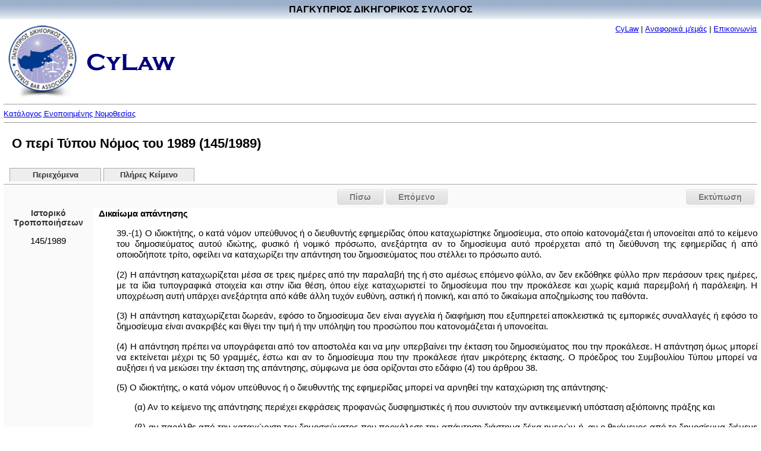

--- FILE ---
content_type: text/html
request_url: http://www.cylaw.org/nomoi/enop/ind/1989_1_145/section-sc0252c27a-aa7e-495d-bebc-4aadb7e2bba6.html
body_size: 8178
content:
<?xml version="1.0" encoding="windows-1253"?>
<!DOCTYPE html PUBLIC "-//W3C//DTD XHTML 1.0 Strict//EN" "http://www.w3.org/TR/xhtml1/DTD/xhtml1-strict.dtd">

    <html xmlns="http://www.w3.org/1999/xhtml" xmlns:php="http://php.net/xsl" xml:lang="el" lang="el" dir="ltr">
  <head>
    <meta http-equiv="Content-Type" content="text/html; charset=windows-1253" />
    <title>Ο περί Τύπου Νόμος του 1989 - 145/1989 - 39 - Δικαίωμα απάντησης</title>
    <script type="text/javascript" src="http://ajax.googleapis.com/ajax/libs/jquery/1.7.2/jquery.min.js"></script>
    <script type="text/javascript" src="http://ajax.googleapis.com/ajax/libs/jqueryui/1.8.19/jquery-ui.min.js"></script>
    <link type="text/css" rel="stylesheet" media="all" href="/css/styles.css" />
    <link type="text/css" rel="stylesheet" media="print" href="/css/print.css" />
  </head>
  <body>
    <table style="border: #ffffff 0px solid; position:absolute; left:0px; top:0px;background-image:url('/images/title-bg.jpg')" cellpadding="0" cellspacing="0" width="100%">
      <tr>
        <td align="center">
          <div style="margin-top:7px;margin-bottom:7px;font-size:16px;font-weight:bold;font-color:white" width="100%">ΠΑΓΚΥΠΡΙΟΣ ΔΙΚΗΓΟΡΙΚΟΣ ΣΥΛΛΟΓΟΣ</div>
        </td>
      </tr>
    </table>
    <table border="0" cellpadding="0" cellspacing="0" width="100%" style="padding-top:40px;">
      <tr>
        <td align="left">
          <div style="margin-bottom:0pt;">
            <img src="/images/cbalogo.jpg" border="0" vspace="0" width="121" height="128" valign="middle" hspace="5" />
            <img src="/images/cylaw.gif" border="0" vspace="0" width="149" height="29" valign="middle" hspace="5" />
          </div>
        </td>
        <td valign="top" id="aboutlink-cell">
          <div style="margin-right:10; margin-top:5;margin-bottom:0;text-align: right">
            <font size="-1"><a href="/index.html" target="_top" class="top_link">CyLaw</a>
                            |
                            <a href="/about.html" target="_top" class="top_link">Αναφορικά μ'εμάς</a>
                            |
                            <a href="mailto:Cylaw &lt;info@cylaw.org&gt;" target="_top" class="top_link">Επικοινωνία</a></font>
          </div>
        </td>
      </tr>
      <tr>
        <td align="left" valign="bottom" colspan="2" id="rootlink-cell">
          <hr size="1" />
          <font size="-1">
            <a href="/nomoi/index.html">Κατάλογος Ενοποιημένης Νομοθεσίας</a>
          </font>
          <hr size="1" />
        </td>
      </tr>
    </table>
    <h1>Ο περί Τύπου Νόμος του 1989 (145/1989)</h1>
    <ul id="tabs">
      <li>
        <a href="/nomoi/enop/non-ind/1989_1_145/index.html">Περιεχόμενα</a>
      </li>
      <li>
        <a href="/nomoi/enop/non-ind/1989_1_145/full.html">Πλήρες Κείμενο</a>
      </li>
    </ul>
    <div class="clear"></div>
    <div id="ui-tab-separator">
      <div id="print-button">
        <a href="#" onclick="window.print(); return false;">Εκτύπωση</a>
      </div>
      <div class="navigation">
        <div class="previous">
          <a href="../../ind/1989_1_145/section-scf6d7891c-456c-42e8-8c0c-8dccd5159f0e.html">Πίσω</a>
        </div>
        <div class="next">
          <a href="../../ind/1989_1_145/section-sc5acf44f1-2af2-43e6-a4ec-aace66143733.html">Επόμενο</a>
        </div>
      </div>
    </div>
    <div class="sidebar">
      <div class="sidebar-history-header">Ιστορικό Τροποποιήσεων</div>
      <ul>
        <li class="toc-instrument">
          <span class="toc-instrument-enum">145/1989</span>
        </li>
      </ul>
      <div id="apofaseis"></div>
    </div>
    <div class="main-content">
      <div class="full-section">
        <a name="sc0252c27a-aa7e-495d-bebc-4aadb7e2bba6" id="sc0252c27a-aa7e-495d-bebc-4aadb7e2bba6"></a>
        <div class="full-section-header">Δικαίωμα απάντησης</div>
        <div class="full-section-text"><p>39.-(1) Ο ιδιοκτήτης, ο κατά νόμον υπεύθυνος ή ο διευθυντής εφημερίδας όπου καταχωρίστηκε δημοσίευμα, στο οποίο κατονομάζεται ή υπονοείται από το κείμενο του δημοσιεύματος αυτού ιδιώτης, φυσικό ή νομικό πρόσωπο, ανεξάρτητα αν το δημοσίευμα αυτό προέρχεται από τη διεύθυνση της εφημερίδας ή από οποιοδήποτε τρίτο, οφείλει να καταχωρίζει την απάντηση του δημοσιεύματος που στέλλει το πρόσωπο αυτό.</p>
<p>(2) Η απάντηση καταχωρίζεται μέσα σε τρεις ημέρες από την παραλαβή της ή στο αμέσως επόμενο φύλλο, αν δεν εκδόθηκε φύλλο πριν περάσουν τρεις ημέρες, με τα ίδια τυπογραφικά στοιχεία και στην ίδια θέση, όπου είχε καταχωριστεί το δημοσίευμα που την προκάλεσε και χωρίς καμιά παρεμβολή ή παράλειψη. Η υποχρέωση αυτή υπάρχει ανεξάρτητα από κάθε άλλη τυχόν ευθύνη, αστική ή ποινική, και από το δικαίωμα αποζημίωσης του παθόντα.</p>
<p>(3) Η απάντηση καταχωρίζεται δωρεάν, εφόσο το δημοσίευμα δεν είναι αγγελία ή διαφήμιση που εξυπηρετεί αποκλειστικά τις εμπορικές συναλλαγές ή εφόσο το δημοσίευμα είναι ανακριβές και θίγει την τιμή ή την υπόληψη του προσώπου που κατονομάζεται ή υπονοείται.</p>
<p>(4) Η απάντηση πρέπει να υπογράφεται από τον αποστολέα και να μην υπερβαίνει την έκταση του δημοσιεύματος που την προκάλεσε. Η απάντηση όμως μπορεί να εκτείνεται μέχρι τις 50 γραμμές, έστω και αν το δημοσίευμα που την προκάλεσε ήταν μικρότερης έκτασης. Ο πρόεδρος του Συμβουλίου Τύπου μπορεί να αυξήσει ή να μειώσει την έκταση της απάντησης, σύμφωνα με όσα ορίζονται στο εδάφιο (4) του άρθρου 38.</p>
<p>(5) Ο ιδιοκτήτης, ο κατά νόμον υπεύθυνος ή ο διευθυντής της εφημερίδας μπορεί να αρνηθεί την καταχώριση της απάντησης-</p>
<p class="indent1">(α) Αν το κείμενο της απάντησης περιέχει εκφράσεις προφανώς δυσφημιστικές ή που συνιστούν την αντικειμενική υπόσταση αξιόποινης πράξης και</p>
<p class="indent1">(β) αν παρήλθε από την καταχώριση του δημοσιεύματος που προκάλεσε την απάντηση διάστημα δέκα ημερών ή, αν ο θιγόμενος από το δημοσίευμα διέμενε στο εξωτερικό, διάστημα δέκα ημερών από την επιστροφή του.</p>
<p>(6) Το δικαίωμα προς απάντηση μπορεί να ασκηθεί, μέσα στην προθεσμία την καθορισμένη στην παράγραφο (β) του προηγούμενου εδαφίου και από το σύζυγο ή οποιοδήποτε κατιόντα, ανιόντα ή αδελφό, αν ο θιγόμενος από το δημοσίευμα αποβιώσει πριν από την παρέλευση της προθεσμίας που παρέχεται για άσκηση του δικαιώματος. Η άσκηση του προκείμενου δικαιώματος από οποιοδήποτε από τους συγγενείς του προσώπου που θίγεται, μετά τη δημοσίευση της απάντησης, αίρει το ίδιο δικαίωμα ως προς τους λοιπούς.</p>
<p>(7) Σε περίπτωση άρνησης για καταχώριση της απάντησης ισχύουν όλα όσα ορίζονται στο εδάφιο (6) του άρθρου 38 προκειμένου για την επανόρθωση ανακριβών δημοσιευμάτων.</p>
<p>(8) Η άρνηση για δημοσίευση της απάντησης, χωρίς να συντρέχουν οι λόγοι του εδαφίου (5) ή η μη προσήκουσα καταχώριση της συνιστά ποινικό αδίκημα που τιμωρείται με φυλάκιση μέχρι έξι μήνες ή με χρηματική ποινή μέχρι χίλιες λίρες ή και με τις δυο αυτές ποινές.</p></div>
      </div>
      <div class="clear;"></div>
    </div>
    <div id="ui-tab-separator">
      <div id="print-button">
        <a href="#" onclick="window.print(); return false;">Εκτύπωση</a>
      </div>
      <div class="navigation">
        <div class="previous">
          <a href="../../ind/1989_1_145/section-scf6d7891c-456c-42e8-8c0c-8dccd5159f0e.html">Πίσω</a>
        </div>
        <div class="next">
          <a href="../../ind/1989_1_145/section-sc5acf44f1-2af2-43e6-a4ec-aace66143733.html">Επόμενο</a>
        </div>
      </div>
    </div>
    <div class="footer"><hr size="1" /><a href="www.cylaw.org">Cylaw.org</a>: Από το ΚΙΝOΠ/CyLii και τη <a href="http://www.convertplc.com" target="_blank">ConvertPLC</a> για τον <a href="http://www.cyprusbarassociation.org/">Παγκύπριο Δικηγορικό Σύλλογο</a></div>
    <script>
        (function(i,s,o,g,r,a,m){i['GoogleAnalyticsObject']=r;i[r]=i[r]||function(){
        (i[r].q=i[r].q||[]).push(arguments)},i[r].l=1*new Date();a=s.createElement(o),
        m=s.getElementsByTagName(o)[0];a.async=1;a.src=g;m.parentNode.insertBefore(a,m)
        })(window,document,'script','https://www.google-analytics.com/analytics.js','ga');

        ga('create', 'UA-76199340-1', 'auto');
        ga('send', 'pageview');
      </script>
  </body>
</html>

